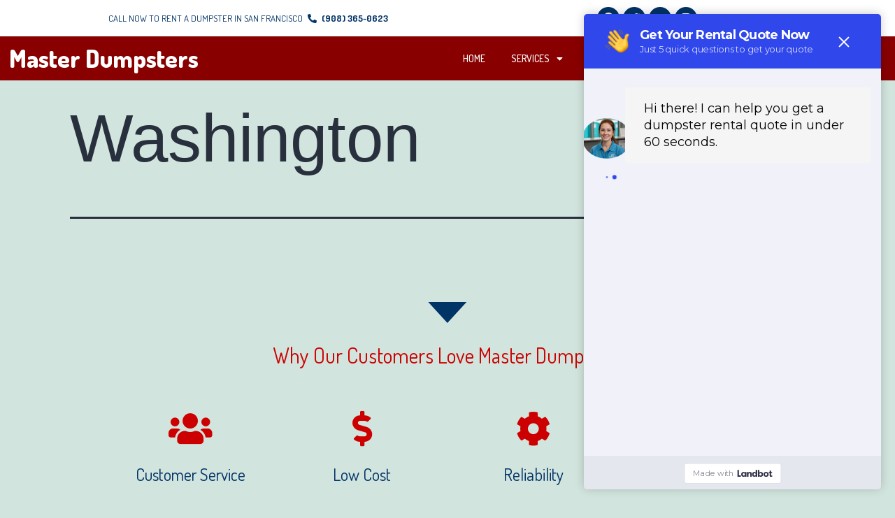

--- FILE ---
content_type: text/css
request_url: https://masterdumpsters.com/wp-content/uploads/elementor/css/post-6.css?ver=1724412904
body_size: -34
content:
.elementor-kit-6{--e-global-color-primary:#880000;--e-global-color-secondary:#003366;--e-global-color-text:#333333;--e-global-color-accent:#CC0000;--e-global-color-b40fbab:#002234;--e-global-color-7a8a1be:#005E8D;--e-global-typography-primary-font-family:"Dosis";--e-global-typography-primary-font-size:36px;--e-global-typography-primary-font-weight:400;--e-global-typography-secondary-font-family:"Dosis";--e-global-typography-secondary-font-size:30px;--e-global-typography-secondary-font-weight:400;--e-global-typography-text-font-family:"Dosis";--e-global-typography-text-font-size:18px;--e-global-typography-text-font-weight:200;--e-global-typography-accent-font-family:"Abel";--e-global-typography-accent-font-size:18px;--e-global-typography-accent-font-weight:400;--e-global-typography-6969f44-font-family:"Dosis";--e-global-typography-6969f44-font-size:14px;--e-global-typography-6969f44-font-weight:400;--e-global-typography-2997393-font-family:"Dosis";--e-global-typography-2997393-font-size:14px;--e-global-typography-2997393-font-weight:500;}.elementor-section.elementor-section-boxed > .elementor-container{max-width:1140px;}.e-con{--container-max-width:1140px;}.elementor-widget:not(:last-child){margin-block-end:20px;}.elementor-element{--widgets-spacing:20px 20px;}{}h1.entry-title{display:var(--page-title-display);}.elementor-kit-6 e-page-transition{background-color:#FFBC7D;}@media(max-width:1024px){.elementor-section.elementor-section-boxed > .elementor-container{max-width:1024px;}.e-con{--container-max-width:1024px;}}@media(max-width:767px){.elementor-section.elementor-section-boxed > .elementor-container{max-width:767px;}.e-con{--container-max-width:767px;}}

--- FILE ---
content_type: text/css
request_url: https://masterdumpsters.com/wp-content/uploads/elementor/css/post-7.css?ver=1724412905
body_size: 1267
content:
.elementor-7 .elementor-element.elementor-element-74e2555 > .elementor-container{max-width:1275px;}.elementor-7 .elementor-element.elementor-element-74e2555:not(.elementor-motion-effects-element-type-background), .elementor-7 .elementor-element.elementor-element-74e2555 > .elementor-motion-effects-container > .elementor-motion-effects-layer{background-color:#FFFFFF;}.elementor-7 .elementor-element.elementor-element-74e2555{transition:background 0.3s, border 0.3s, border-radius 0.3s, box-shadow 0.3s;}.elementor-7 .elementor-element.elementor-element-74e2555 > .elementor-background-overlay{transition:background 0.3s, border-radius 0.3s, opacity 0.3s;}.elementor-7 .elementor-element.elementor-element-e46a733 > .elementor-element-populated{padding:0px 0px 0px 0px;}.elementor-bc-flex-widget .elementor-7 .elementor-element.elementor-element-bdc0869.elementor-column .elementor-widget-wrap{align-items:center;}.elementor-7 .elementor-element.elementor-element-bdc0869.elementor-column.elementor-element[data-element_type="column"] > .elementor-widget-wrap.elementor-element-populated{align-content:center;align-items:center;}.elementor-7 .elementor-element.elementor-element-bdc0869 > .elementor-element-populated{padding:5px 0px 5px 0px;}.elementor-7 .elementor-element.elementor-element-55cd146 .elementor-icon-list-items:not(.elementor-inline-items) .elementor-icon-list-item:not(:last-child){padding-bottom:calc(5px/2);}.elementor-7 .elementor-element.elementor-element-55cd146 .elementor-icon-list-items:not(.elementor-inline-items) .elementor-icon-list-item:not(:first-child){margin-top:calc(5px/2);}.elementor-7 .elementor-element.elementor-element-55cd146 .elementor-icon-list-items.elementor-inline-items .elementor-icon-list-item{margin-right:calc(5px/2);margin-left:calc(5px/2);}.elementor-7 .elementor-element.elementor-element-55cd146 .elementor-icon-list-items.elementor-inline-items{margin-right:calc(-5px/2);margin-left:calc(-5px/2);}body.rtl .elementor-7 .elementor-element.elementor-element-55cd146 .elementor-icon-list-items.elementor-inline-items .elementor-icon-list-item:after{left:calc(-5px/2);}body:not(.rtl) .elementor-7 .elementor-element.elementor-element-55cd146 .elementor-icon-list-items.elementor-inline-items .elementor-icon-list-item:after{right:calc(-5px/2);}.elementor-7 .elementor-element.elementor-element-55cd146 .elementor-icon-list-icon i{color:var( --e-global-color-secondary );transition:color 0.3s;}.elementor-7 .elementor-element.elementor-element-55cd146 .elementor-icon-list-icon svg{fill:var( --e-global-color-secondary );transition:fill 0.3s;}.elementor-7 .elementor-element.elementor-element-55cd146{--e-icon-list-icon-size:13px;--icon-vertical-offset:0px;}.elementor-7 .elementor-element.elementor-element-55cd146 .elementor-icon-list-item > .elementor-icon-list-text, .elementor-7 .elementor-element.elementor-element-55cd146 .elementor-icon-list-item > a{font-family:"Dosis", Sans-serif;font-size:13px;font-weight:400;}.elementor-7 .elementor-element.elementor-element-55cd146 .elementor-icon-list-text{transition:color 0.3s;}.elementor-7 .elementor-element.elementor-element-1a56340{--grid-template-columns:repeat(0, auto);--icon-size:16px;--grid-column-gap:5px;--grid-row-gap:0px;}.elementor-7 .elementor-element.elementor-element-1a56340 .elementor-widget-container{text-align:center;}.elementor-7 .elementor-element.elementor-element-1a56340 .elementor-social-icon{background-color:var( --e-global-color-secondary );}.elementor-7 .elementor-element.elementor-element-1a56340 .elementor-social-icon:hover{background-color:var( --e-global-color-primary );}.elementor-7 .elementor-element.elementor-element-c535317 > .elementor-container{max-width:1275px;}.elementor-7 .elementor-element.elementor-element-c535317:not(.elementor-motion-effects-element-type-background), .elementor-7 .elementor-element.elementor-element-c535317 > .elementor-motion-effects-container > .elementor-motion-effects-layer{background-color:var( --e-global-color-primary );}.elementor-7 .elementor-element.elementor-element-c535317{transition:background 0.3s, border 0.3s, border-radius 0.3s, box-shadow 0.3s;}.elementor-7 .elementor-element.elementor-element-c535317 > .elementor-background-overlay{transition:background 0.3s, border-radius 0.3s, opacity 0.3s;}.elementor-bc-flex-widget .elementor-7 .elementor-element.elementor-element-e22c918.elementor-column .elementor-widget-wrap{align-items:center;}.elementor-7 .elementor-element.elementor-element-e22c918.elementor-column.elementor-element[data-element_type="column"] > .elementor-widget-wrap.elementor-element-populated{align-content:center;align-items:center;}.elementor-7 .elementor-element.elementor-element-d8891e6 .elementor-heading-title{color:#FFFFFF;font-family:"Dosis", Sans-serif;font-size:35px;font-weight:800;}.elementor-bc-flex-widget .elementor-7 .elementor-element.elementor-element-c48c9fb.elementor-column .elementor-widget-wrap{align-items:center;}.elementor-7 .elementor-element.elementor-element-c48c9fb.elementor-column.elementor-element[data-element_type="column"] > .elementor-widget-wrap.elementor-element-populated{align-content:center;align-items:center;}.elementor-7 .elementor-element.elementor-element-0bfb504 .elementor-menu-toggle{margin-left:auto;}.elementor-7 .elementor-element.elementor-element-0bfb504 .elementor-nav-menu .elementor-item{font-family:var( --e-global-typography-2997393-font-family ), Sans-serif;font-size:var( --e-global-typography-2997393-font-size );font-weight:var( --e-global-typography-2997393-font-weight );line-height:var( --e-global-typography-2997393-line-height );letter-spacing:var( --e-global-typography-2997393-letter-spacing );word-spacing:var( --e-global-typography-2997393-word-spacing );}.elementor-7 .elementor-element.elementor-element-0bfb504 .elementor-nav-menu--main .elementor-item{color:#FFFFFF;fill:#FFFFFF;padding-left:1px;padding-right:1px;}.elementor-7 .elementor-element.elementor-element-0bfb504 .elementor-nav-menu--main .elementor-item:hover,
					.elementor-7 .elementor-element.elementor-element-0bfb504 .elementor-nav-menu--main .elementor-item.elementor-item-active,
					.elementor-7 .elementor-element.elementor-element-0bfb504 .elementor-nav-menu--main .elementor-item.highlighted,
					.elementor-7 .elementor-element.elementor-element-0bfb504 .elementor-nav-menu--main .elementor-item:focus{color:var( --e-global-color-accent );fill:var( --e-global-color-accent );}.elementor-7 .elementor-element.elementor-element-0bfb504 .elementor-nav-menu--main .elementor-item.elementor-item-active{color:var( --e-global-color-accent );}.elementor-7 .elementor-element.elementor-element-0bfb504{--e-nav-menu-horizontal-menu-item-margin:calc( 35px / 2 );}.elementor-7 .elementor-element.elementor-element-0bfb504 .elementor-nav-menu--main:not(.elementor-nav-menu--layout-horizontal) .elementor-nav-menu > li:not(:last-child){margin-bottom:35px;}.elementor-bc-flex-widget .elementor-7 .elementor-element.elementor-element-42c79fd.elementor-column .elementor-widget-wrap{align-items:center;}.elementor-7 .elementor-element.elementor-element-42c79fd.elementor-column.elementor-element[data-element_type="column"] > .elementor-widget-wrap.elementor-element-populated{align-content:center;align-items:center;}.elementor-7 .elementor-element.elementor-element-a3ce743 .elementor-search-form{text-align:right;}.elementor-7 .elementor-element.elementor-element-a3ce743 .elementor-search-form__toggle{--e-search-form-toggle-size:35px;--e-search-form-toggle-color:#FFFFFF;--e-search-form-toggle-background-color:#02010100;--e-search-form-toggle-icon-size:calc(50em / 100);--e-search-form-toggle-border-width:0px;--e-search-form-toggle-border-radius:0px;}.elementor-7 .elementor-element.elementor-element-a3ce743 .elementor-search-form__input,
					.elementor-7 .elementor-element.elementor-element-a3ce743 .elementor-search-form__icon,
					.elementor-7 .elementor-element.elementor-element-a3ce743 .elementor-lightbox .dialog-lightbox-close-button,
					.elementor-7 .elementor-element.elementor-element-a3ce743 .elementor-lightbox .dialog-lightbox-close-button:hover,
					.elementor-7 .elementor-element.elementor-element-a3ce743.elementor-search-form--skin-full_screen input[type="search"].elementor-search-form__input{color:#FFFFFF;fill:#FFFFFF;}.elementor-7 .elementor-element.elementor-element-a3ce743:not(.elementor-search-form--skin-full_screen) .elementor-search-form__container{border-radius:3px;}.elementor-7 .elementor-element.elementor-element-a3ce743.elementor-search-form--skin-full_screen input[type="search"].elementor-search-form__input{border-radius:3px;}.elementor-7 .elementor-element.elementor-element-c569f9b > .elementor-container{max-width:1275px;}.elementor-7 .elementor-element.elementor-element-c569f9b:not(.elementor-motion-effects-element-type-background), .elementor-7 .elementor-element.elementor-element-c569f9b > .elementor-motion-effects-container > .elementor-motion-effects-layer{background-color:var( --e-global-color-primary );}.elementor-7 .elementor-element.elementor-element-c569f9b{transition:background 0.3s, border 0.3s, border-radius 0.3s, box-shadow 0.3s;}.elementor-7 .elementor-element.elementor-element-c569f9b > .elementor-background-overlay{transition:background 0.3s, border-radius 0.3s, opacity 0.3s;}.elementor-bc-flex-widget .elementor-7 .elementor-element.elementor-element-56801fb.elementor-column .elementor-widget-wrap{align-items:center;}.elementor-7 .elementor-element.elementor-element-56801fb.elementor-column.elementor-element[data-element_type="column"] > .elementor-widget-wrap.elementor-element-populated{align-content:center;align-items:center;}.elementor-7 .elementor-element.elementor-element-bc6d1ca .elementor-heading-title{color:#FFFFFF;font-family:"Dosis", Sans-serif;font-size:35px;font-weight:800;}.elementor-bc-flex-widget .elementor-7 .elementor-element.elementor-element-b0cf438.elementor-column .elementor-widget-wrap{align-items:center;}.elementor-7 .elementor-element.elementor-element-b0cf438.elementor-column.elementor-element[data-element_type="column"] > .elementor-widget-wrap.elementor-element-populated{align-content:center;align-items:center;}.elementor-7 .elementor-element.elementor-element-3bda856 .elementor-search-form{text-align:right;}.elementor-7 .elementor-element.elementor-element-3bda856 .elementor-search-form__toggle{--e-search-form-toggle-size:35px;--e-search-form-toggle-color:#FFFFFF;--e-search-form-toggle-background-color:#02010100;--e-search-form-toggle-icon-size:calc(52em / 100);--e-search-form-toggle-border-width:0px;--e-search-form-toggle-border-radius:0px;}.elementor-7 .elementor-element.elementor-element-3bda856 .elementor-search-form__input,
					.elementor-7 .elementor-element.elementor-element-3bda856 .elementor-search-form__icon,
					.elementor-7 .elementor-element.elementor-element-3bda856 .elementor-lightbox .dialog-lightbox-close-button,
					.elementor-7 .elementor-element.elementor-element-3bda856 .elementor-lightbox .dialog-lightbox-close-button:hover,
					.elementor-7 .elementor-element.elementor-element-3bda856.elementor-search-form--skin-full_screen input[type="search"].elementor-search-form__input{color:#FFFFFF;fill:#FFFFFF;}.elementor-7 .elementor-element.elementor-element-3bda856:not(.elementor-search-form--skin-full_screen) .elementor-search-form__container{border-radius:3px;}.elementor-7 .elementor-element.elementor-element-3bda856.elementor-search-form--skin-full_screen input[type="search"].elementor-search-form__input{border-radius:3px;}.elementor-7 .elementor-element.elementor-element-3bda856 .elementor-search-form__toggle:hover{--e-search-form-toggle-color:var( --e-global-color-accent );}.elementor-7 .elementor-element.elementor-element-3bda856 .elementor-search-form__toggle:focus{--e-search-form-toggle-color:var( --e-global-color-accent );}.elementor-bc-flex-widget .elementor-7 .elementor-element.elementor-element-4b3c9f9.elementor-column .elementor-widget-wrap{align-items:center;}.elementor-7 .elementor-element.elementor-element-4b3c9f9.elementor-column.elementor-element[data-element_type="column"] > .elementor-widget-wrap.elementor-element-populated{align-content:center;align-items:center;}.elementor-7 .elementor-element.elementor-element-3cd7b99 .elementor-menu-toggle{margin-left:auto;background-color:#FFFFFF00;}.elementor-7 .elementor-element.elementor-element-3cd7b99 .elementor-nav-menu .elementor-item{font-family:var( --e-global-typography-2997393-font-family ), Sans-serif;font-size:var( --e-global-typography-2997393-font-size );font-weight:var( --e-global-typography-2997393-font-weight );line-height:var( --e-global-typography-2997393-line-height );letter-spacing:var( --e-global-typography-2997393-letter-spacing );word-spacing:var( --e-global-typography-2997393-word-spacing );}.elementor-7 .elementor-element.elementor-element-3cd7b99 .elementor-nav-menu--main .elementor-item{color:#FFFFFF;fill:#FFFFFF;padding-left:1px;padding-right:1px;}.elementor-7 .elementor-element.elementor-element-3cd7b99 .elementor-nav-menu--main .elementor-item:hover,
					.elementor-7 .elementor-element.elementor-element-3cd7b99 .elementor-nav-menu--main .elementor-item.elementor-item-active,
					.elementor-7 .elementor-element.elementor-element-3cd7b99 .elementor-nav-menu--main .elementor-item.highlighted,
					.elementor-7 .elementor-element.elementor-element-3cd7b99 .elementor-nav-menu--main .elementor-item:focus{color:var( --e-global-color-accent );fill:var( --e-global-color-accent );}.elementor-7 .elementor-element.elementor-element-3cd7b99 .elementor-nav-menu--main .elementor-item.elementor-item-active{color:var( --e-global-color-accent );}.elementor-7 .elementor-element.elementor-element-3cd7b99{--e-nav-menu-horizontal-menu-item-margin:calc( 35px / 2 );}.elementor-7 .elementor-element.elementor-element-3cd7b99 .elementor-nav-menu--main:not(.elementor-nav-menu--layout-horizontal) .elementor-nav-menu > li:not(:last-child){margin-bottom:35px;}.elementor-7 .elementor-element.elementor-element-3cd7b99 .elementor-nav-menu--dropdown a, .elementor-7 .elementor-element.elementor-element-3cd7b99 .elementor-menu-toggle{color:#FFFFFF;}.elementor-7 .elementor-element.elementor-element-3cd7b99 .elementor-nav-menu--dropdown{background-color:var( --e-global-color-primary );}.elementor-7 .elementor-element.elementor-element-3cd7b99 .elementor-nav-menu--dropdown a:hover,
					.elementor-7 .elementor-element.elementor-element-3cd7b99 .elementor-nav-menu--dropdown a.elementor-item-active,
					.elementor-7 .elementor-element.elementor-element-3cd7b99 .elementor-nav-menu--dropdown a.highlighted,
					.elementor-7 .elementor-element.elementor-element-3cd7b99 .elementor-menu-toggle:hover{color:var( --e-global-color-primary );}.elementor-7 .elementor-element.elementor-element-3cd7b99 .elementor-nav-menu--dropdown a:hover,
					.elementor-7 .elementor-element.elementor-element-3cd7b99 .elementor-nav-menu--dropdown a.elementor-item-active,
					.elementor-7 .elementor-element.elementor-element-3cd7b99 .elementor-nav-menu--dropdown a.highlighted{background-color:#FFFFFF;}.elementor-7 .elementor-element.elementor-element-3cd7b99 .elementor-nav-menu--dropdown a.elementor-item-active{color:var( --e-global-color-primary );background-color:#FFFFFF;}.elementor-7 .elementor-element.elementor-element-3cd7b99 .elementor-nav-menu--dropdown li:not(:last-child){border-style:solid;border-color:#A23737;border-bottom-width:1px;}.elementor-7 .elementor-element.elementor-element-3cd7b99 div.elementor-menu-toggle{color:#FFFFFF;}.elementor-7 .elementor-element.elementor-element-3cd7b99 div.elementor-menu-toggle svg{fill:#FFFFFF;}.elementor-7 .elementor-element.elementor-element-3cd7b99 div.elementor-menu-toggle:hover{color:var( --e-global-color-accent );}.elementor-7 .elementor-element.elementor-element-3cd7b99 div.elementor-menu-toggle:hover svg{fill:var( --e-global-color-accent );}@media(min-width:768px){.elementor-7 .elementor-element.elementor-element-e22c918{width:29.293%;}.elementor-7 .elementor-element.elementor-element-c48c9fb{width:65.039%;}.elementor-7 .elementor-element.elementor-element-42c79fd{width:5%;}.elementor-7 .elementor-element.elementor-element-56801fb{width:20.219%;}.elementor-7 .elementor-element.elementor-element-b0cf438{width:5%;}.elementor-7 .elementor-element.elementor-element-4b3c9f9{width:74.113%;}}@media(max-width:1024px) and (min-width:768px){.elementor-7 .elementor-element.elementor-element-e22c918{width:50%;}.elementor-7 .elementor-element.elementor-element-c48c9fb{width:43%;}.elementor-7 .elementor-element.elementor-element-42c79fd{width:7%;}.elementor-7 .elementor-element.elementor-element-56801fb{width:84%;}.elementor-7 .elementor-element.elementor-element-b0cf438{width:8%;}.elementor-7 .elementor-element.elementor-element-4b3c9f9{width:8%;}}@media(max-width:1024px){.elementor-7 .elementor-element.elementor-element-0bfb504 .elementor-nav-menu .elementor-item{font-size:var( --e-global-typography-2997393-font-size );line-height:var( --e-global-typography-2997393-line-height );letter-spacing:var( --e-global-typography-2997393-letter-spacing );word-spacing:var( --e-global-typography-2997393-word-spacing );}.elementor-7 .elementor-element.elementor-element-c569f9b{padding:0px 0px 0px 10px;}.elementor-7 .elementor-element.elementor-element-bc6d1ca .elementor-heading-title{font-size:30px;}.elementor-7 .elementor-element.elementor-element-3cd7b99 .elementor-nav-menu .elementor-item{font-size:var( --e-global-typography-2997393-font-size );line-height:var( --e-global-typography-2997393-line-height );letter-spacing:var( --e-global-typography-2997393-letter-spacing );word-spacing:var( --e-global-typography-2997393-word-spacing );}.elementor-7 .elementor-element.elementor-element-3cd7b99 .elementor-nav-menu--dropdown a{padding-left:20px;padding-right:20px;padding-top:15px;padding-bottom:15px;}.elementor-7 .elementor-element.elementor-element-3cd7b99 .elementor-nav-menu--main > .elementor-nav-menu > li > .elementor-nav-menu--dropdown, .elementor-7 .elementor-element.elementor-element-3cd7b99 .elementor-nav-menu__container.elementor-nav-menu--dropdown{margin-top:15px !important;}.elementor-7 .elementor-element.elementor-element-3cd7b99{--nav-menu-icon-size:25px;}.elementor-7 .elementor-element.elementor-element-3cd7b99 .elementor-menu-toggle{border-width:0px;border-radius:0px;}}@media(max-width:767px){.elementor-7 .elementor-element.elementor-element-0bfb504 .elementor-nav-menu .elementor-item{font-size:var( --e-global-typography-2997393-font-size );line-height:var( --e-global-typography-2997393-line-height );letter-spacing:var( --e-global-typography-2997393-letter-spacing );word-spacing:var( --e-global-typography-2997393-word-spacing );}.elementor-7 .elementor-element.elementor-element-c569f9b{padding:10px 0px 10px 0px;}.elementor-7 .elementor-element.elementor-element-56801fb{width:71%;}.elementor-7 .elementor-element.elementor-element-bc6d1ca .elementor-heading-title{font-size:25px;}.elementor-7 .elementor-element.elementor-element-b0cf438{width:13%;}.elementor-7 .elementor-element.elementor-element-4b3c9f9{width:16%;}.elementor-7 .elementor-element.elementor-element-3cd7b99 .elementor-nav-menu .elementor-item{font-size:var( --e-global-typography-2997393-font-size );line-height:var( --e-global-typography-2997393-line-height );letter-spacing:var( --e-global-typography-2997393-letter-spacing );word-spacing:var( --e-global-typography-2997393-word-spacing );}.elementor-7 .elementor-element.elementor-element-3cd7b99 .elementor-nav-menu--dropdown a{padding-left:10px;padding-right:10px;}}

--- FILE ---
content_type: text/css
request_url: https://masterdumpsters.com/wp-content/uploads/elementor/css/post-8.css?ver=1724412905
body_size: 1038
content:
.elementor-8 .elementor-element.elementor-element-2b54a98 > .elementor-container{max-width:1275px;}.elementor-8 .elementor-element.elementor-element-2b54a98 > .elementor-shape-top .elementor-shape-fill{fill:var( --e-global-color-secondary );}.elementor-8 .elementor-element.elementor-element-2b54a98 > .elementor-shape-top svg{width:calc(150% + 1.3px);height:30px;}.elementor-8 .elementor-element.elementor-element-2b54a98{padding:50px 0px 30px 0px;}.elementor-8 .elementor-element.elementor-element-fc6b934{text-align:center;}.elementor-8 .elementor-element.elementor-element-fc6b934 .elementor-heading-title{color:var( --e-global-color-accent );font-family:"Dosis", Sans-serif;font-size:30px;font-weight:400;}.elementor-8 .elementor-element.elementor-element-fc6b934 > .elementor-widget-container{margin:0px 0px 25px 0px;}.elementor-8 .elementor-element.elementor-element-8276db9 > .elementor-container{max-width:980px;}.elementor-8 .elementor-element.elementor-element-8276db9:not(.elementor-motion-effects-element-type-background), .elementor-8 .elementor-element.elementor-element-8276db9 > .elementor-motion-effects-container > .elementor-motion-effects-layer{background-color:#02010100;}.elementor-8 .elementor-element.elementor-element-8276db9{transition:background 0.3s, border 0.3s, border-radius 0.3s, box-shadow 0.3s;}.elementor-8 .elementor-element.elementor-element-8276db9 > .elementor-background-overlay{transition:background 0.3s, border-radius 0.3s, opacity 0.3s;}.elementor-8 .elementor-element.elementor-element-84d6c16:not(.elementor-motion-effects-element-type-background) > .elementor-widget-wrap, .elementor-8 .elementor-element.elementor-element-84d6c16 > .elementor-widget-wrap > .elementor-motion-effects-container > .elementor-motion-effects-layer{background-color:#FFFFFF00;}.elementor-8 .elementor-element.elementor-element-84d6c16:hover > .elementor-element-populated{background-color:var( --e-global-color-secondary );}.elementor-8 .elementor-element.elementor-element-84d6c16 > .elementor-element-populated{transition:background 0.3s, border 0.3s, border-radius 0.3s, box-shadow 0.3s;padding:0px 0px 0px 0px;}.elementor-8 .elementor-element.elementor-element-84d6c16 > .elementor-element-populated > .elementor-background-overlay{transition:background 0.3s, border-radius 0.3s, opacity 0.3s;}.elementor-8 .elementor-element.elementor-element-8d401d3 .elementor-icon-box-wrapper{text-align:center;}.elementor-8 .elementor-element.elementor-element-8d401d3{--icon-box-icon-margin:15px;}.elementor-8 .elementor-element.elementor-element-8d401d3 .elementor-icon-box-title{margin-bottom:20px;color:var( --e-global-color-secondary );}.elementor-8 .elementor-element.elementor-element-8d401d3.elementor-view-stacked .elementor-icon{background-color:var( --e-global-color-accent );}.elementor-8 .elementor-element.elementor-element-8d401d3.elementor-view-framed .elementor-icon, .elementor-8 .elementor-element.elementor-element-8d401d3.elementor-view-default .elementor-icon{fill:var( --e-global-color-accent );color:var( --e-global-color-accent );border-color:var( --e-global-color-accent );}.elementor-8 .elementor-element.elementor-element-8d401d3 .elementor-icon-box-title, .elementor-8 .elementor-element.elementor-element-8d401d3 .elementor-icon-box-title a{font-family:"Dosis", Sans-serif;font-size:24px;font-weight:400;}.elementor-8 .elementor-element.elementor-element-8d401d3 .elementor-icon-box-description{font-family:var( --e-global-typography-accent-font-family ), Sans-serif;font-size:var( --e-global-typography-accent-font-size );font-weight:var( --e-global-typography-accent-font-weight );}.elementor-8 .elementor-element.elementor-element-8d401d3 > .elementor-widget-container{padding:20px 20px 20px 20px;}.elementor-8 .elementor-element.elementor-element-883f685:not(.elementor-motion-effects-element-type-background) > .elementor-widget-wrap, .elementor-8 .elementor-element.elementor-element-883f685 > .elementor-widget-wrap > .elementor-motion-effects-container > .elementor-motion-effects-layer{background-color:#FFFFFF00;}.elementor-8 .elementor-element.elementor-element-883f685:hover > .elementor-element-populated{background-color:var( --e-global-color-secondary );}.elementor-8 .elementor-element.elementor-element-883f685 > .elementor-element-populated{transition:background 0.3s, border 0.3s, border-radius 0.3s, box-shadow 0.3s;padding:0px 0px 0px 0px;}.elementor-8 .elementor-element.elementor-element-883f685 > .elementor-element-populated > .elementor-background-overlay{transition:background 0.3s, border-radius 0.3s, opacity 0.3s;}.elementor-8 .elementor-element.elementor-element-54fa189 .elementor-icon-box-wrapper{text-align:center;}.elementor-8 .elementor-element.elementor-element-54fa189{--icon-box-icon-margin:15px;}.elementor-8 .elementor-element.elementor-element-54fa189 .elementor-icon-box-title{margin-bottom:20px;color:var( --e-global-color-secondary );}.elementor-8 .elementor-element.elementor-element-54fa189.elementor-view-stacked .elementor-icon{background-color:var( --e-global-color-accent );}.elementor-8 .elementor-element.elementor-element-54fa189.elementor-view-framed .elementor-icon, .elementor-8 .elementor-element.elementor-element-54fa189.elementor-view-default .elementor-icon{fill:var( --e-global-color-accent );color:var( --e-global-color-accent );border-color:var( --e-global-color-accent );}.elementor-8 .elementor-element.elementor-element-54fa189 .elementor-icon-box-title, .elementor-8 .elementor-element.elementor-element-54fa189 .elementor-icon-box-title a{font-family:"Dosis", Sans-serif;font-size:24px;font-weight:400;}.elementor-8 .elementor-element.elementor-element-54fa189 .elementor-icon-box-description{font-family:var( --e-global-typography-accent-font-family ), Sans-serif;font-size:var( --e-global-typography-accent-font-size );font-weight:var( --e-global-typography-accent-font-weight );}.elementor-8 .elementor-element.elementor-element-54fa189 > .elementor-widget-container{padding:20px 20px 20px 20px;}.elementor-8 .elementor-element.elementor-element-4dc7674:not(.elementor-motion-effects-element-type-background) > .elementor-widget-wrap, .elementor-8 .elementor-element.elementor-element-4dc7674 > .elementor-widget-wrap > .elementor-motion-effects-container > .elementor-motion-effects-layer{background-color:#FFFFFF00;}.elementor-8 .elementor-element.elementor-element-4dc7674:hover > .elementor-element-populated{background-color:var( --e-global-color-secondary );}.elementor-8 .elementor-element.elementor-element-4dc7674 > .elementor-element-populated{transition:background 0.3s, border 0.3s, border-radius 0.3s, box-shadow 0.3s;padding:0px 0px 0px 0px;}.elementor-8 .elementor-element.elementor-element-4dc7674 > .elementor-element-populated > .elementor-background-overlay{transition:background 0.3s, border-radius 0.3s, opacity 0.3s;}.elementor-8 .elementor-element.elementor-element-2484840 .elementor-icon-box-wrapper{text-align:center;}.elementor-8 .elementor-element.elementor-element-2484840{--icon-box-icon-margin:15px;}.elementor-8 .elementor-element.elementor-element-2484840 .elementor-icon-box-title{margin-bottom:20px;color:var( --e-global-color-secondary );}.elementor-8 .elementor-element.elementor-element-2484840.elementor-view-stacked .elementor-icon{background-color:var( --e-global-color-accent );}.elementor-8 .elementor-element.elementor-element-2484840.elementor-view-framed .elementor-icon, .elementor-8 .elementor-element.elementor-element-2484840.elementor-view-default .elementor-icon{fill:var( --e-global-color-accent );color:var( --e-global-color-accent );border-color:var( --e-global-color-accent );}.elementor-8 .elementor-element.elementor-element-2484840 .elementor-icon-box-title, .elementor-8 .elementor-element.elementor-element-2484840 .elementor-icon-box-title a{font-family:"Dosis", Sans-serif;font-size:24px;font-weight:400;}.elementor-8 .elementor-element.elementor-element-2484840 .elementor-icon-box-description{font-family:var( --e-global-typography-accent-font-family ), Sans-serif;font-size:var( --e-global-typography-accent-font-size );font-weight:var( --e-global-typography-accent-font-weight );}.elementor-8 .elementor-element.elementor-element-2484840 > .elementor-widget-container{padding:20px 20px 20px 20px;}.elementor-8 .elementor-element.elementor-element-bc8a0fa:not(.elementor-motion-effects-element-type-background) > .elementor-widget-wrap, .elementor-8 .elementor-element.elementor-element-bc8a0fa > .elementor-widget-wrap > .elementor-motion-effects-container > .elementor-motion-effects-layer{background-color:#FFFFFF00;}.elementor-8 .elementor-element.elementor-element-bc8a0fa:hover > .elementor-element-populated{background-color:var( --e-global-color-secondary );}.elementor-8 .elementor-element.elementor-element-bc8a0fa > .elementor-element-populated{transition:background 0.3s, border 0.3s, border-radius 0.3s, box-shadow 0.3s;padding:0px 0px 0px 0px;}.elementor-8 .elementor-element.elementor-element-bc8a0fa > .elementor-element-populated > .elementor-background-overlay{transition:background 0.3s, border-radius 0.3s, opacity 0.3s;}.elementor-8 .elementor-element.elementor-element-9abf2d0 .elementor-icon-box-wrapper{text-align:center;}.elementor-8 .elementor-element.elementor-element-9abf2d0{--icon-box-icon-margin:15px;}.elementor-8 .elementor-element.elementor-element-9abf2d0 .elementor-icon-box-title{margin-bottom:20px;color:var( --e-global-color-secondary );}.elementor-8 .elementor-element.elementor-element-9abf2d0.elementor-view-stacked .elementor-icon{background-color:var( --e-global-color-accent );}.elementor-8 .elementor-element.elementor-element-9abf2d0.elementor-view-framed .elementor-icon, .elementor-8 .elementor-element.elementor-element-9abf2d0.elementor-view-default .elementor-icon{fill:var( --e-global-color-accent );color:var( --e-global-color-accent );border-color:var( --e-global-color-accent );}.elementor-8 .elementor-element.elementor-element-9abf2d0 .elementor-icon-box-title, .elementor-8 .elementor-element.elementor-element-9abf2d0 .elementor-icon-box-title a{font-family:"Dosis", Sans-serif;font-size:24px;font-weight:400;}.elementor-8 .elementor-element.elementor-element-9abf2d0 .elementor-icon-box-description{font-family:var( --e-global-typography-accent-font-family ), Sans-serif;font-size:var( --e-global-typography-accent-font-size );font-weight:var( --e-global-typography-accent-font-weight );}.elementor-8 .elementor-element.elementor-element-9abf2d0 > .elementor-widget-container{padding:20px 20px 20px 20px;}.elementor-8 .elementor-element.elementor-element-bbb7d66 > .elementor-container{max-width:1275px;}.elementor-8 .elementor-element.elementor-element-bbb7d66:not(.elementor-motion-effects-element-type-background), .elementor-8 .elementor-element.elementor-element-bbb7d66 > .elementor-motion-effects-container > .elementor-motion-effects-layer{background-color:var( --e-global-color-primary );}.elementor-8 .elementor-element.elementor-element-bbb7d66{transition:background 0.3s, border 0.3s, border-radius 0.3s, box-shadow 0.3s;padding:10px 0px 10px 0px;}.elementor-8 .elementor-element.elementor-element-bbb7d66 > .elementor-background-overlay{transition:background 0.3s, border-radius 0.3s, opacity 0.3s;}.elementor-bc-flex-widget .elementor-8 .elementor-element.elementor-element-2e47c1c.elementor-column .elementor-widget-wrap{align-items:center;}.elementor-8 .elementor-element.elementor-element-2e47c1c.elementor-column.elementor-element[data-element_type="column"] > .elementor-widget-wrap.elementor-element-populated{align-content:center;align-items:center;}.elementor-8 .elementor-element.elementor-element-2e47c1c.elementor-column > .elementor-widget-wrap{justify-content:center;}.elementor-8 .elementor-element.elementor-element-2eab68c{text-align:center;}.elementor-8 .elementor-element.elementor-element-2eab68c .elementor-heading-title{color:#FFFFFF;font-family:"Dosis", Sans-serif;font-size:35px;font-weight:800;}.elementor-8 .elementor-element.elementor-element-93169f5{--grid-template-columns:repeat(0, auto);--icon-size:16px;--grid-column-gap:5px;--grid-row-gap:0px;width:auto;max-width:auto;align-self:center;}.elementor-8 .elementor-element.elementor-element-93169f5 .elementor-social-icon{background-color:var( --e-global-color-secondary );}.elementor-8 .elementor-element.elementor-element-93169f5 .elementor-social-icon:hover{background-color:var( --e-global-color-primary );}.elementor-8 .elementor-element.elementor-element-bcd2848{text-align:center;color:#FFFFFF;font-family:var( --e-global-typography-2997393-font-family ), Sans-serif;font-size:var( --e-global-typography-2997393-font-size );font-weight:var( --e-global-typography-2997393-font-weight );line-height:var( --e-global-typography-2997393-line-height );letter-spacing:var( --e-global-typography-2997393-letter-spacing );word-spacing:var( --e-global-typography-2997393-word-spacing );}.elementor-8 .elementor-element.elementor-element-b4f99e5 .elementor-icon-list-item:not(:last-child):after{content:"";height:40%;border-color:#ddd;}.elementor-8 .elementor-element.elementor-element-b4f99e5 .elementor-icon-list-items:not(.elementor-inline-items) .elementor-icon-list-item:not(:last-child):after{border-top-style:solid;border-top-width:1px;}.elementor-8 .elementor-element.elementor-element-b4f99e5 .elementor-icon-list-items.elementor-inline-items .elementor-icon-list-item:not(:last-child):after{border-left-style:solid;}.elementor-8 .elementor-element.elementor-element-b4f99e5 .elementor-inline-items .elementor-icon-list-item:not(:last-child):after{border-left-width:1px;}.elementor-8 .elementor-element.elementor-element-b4f99e5 .elementor-icon-list-icon i{transition:color 0.3s;}.elementor-8 .elementor-element.elementor-element-b4f99e5 .elementor-icon-list-icon svg{transition:fill 0.3s;}.elementor-8 .elementor-element.elementor-element-b4f99e5{--e-icon-list-icon-size:14px;--icon-vertical-offset:0px;width:auto;max-width:auto;align-self:center;}.elementor-8 .elementor-element.elementor-element-b4f99e5 .elementor-icon-list-item > .elementor-icon-list-text, .elementor-8 .elementor-element.elementor-element-b4f99e5 .elementor-icon-list-item > a{font-family:var( --e-global-typography-2997393-font-family ), Sans-serif;font-size:var( --e-global-typography-2997393-font-size );font-weight:var( --e-global-typography-2997393-font-weight );line-height:var( --e-global-typography-2997393-line-height );letter-spacing:var( --e-global-typography-2997393-letter-spacing );word-spacing:var( --e-global-typography-2997393-word-spacing );}.elementor-8 .elementor-element.elementor-element-b4f99e5 .elementor-icon-list-text{color:#FFFFFF;transition:color 0.3s;}.elementor-8 .elementor-element.elementor-element-b4f99e5 > .elementor-widget-container{margin:-20px 0px 0px 0px;}@media(max-width:1024px){.elementor-8 .elementor-element.elementor-element-8d401d3 .elementor-icon-box-description{font-size:var( --e-global-typography-accent-font-size );}.elementor-8 .elementor-element.elementor-element-54fa189 .elementor-icon-box-description{font-size:var( --e-global-typography-accent-font-size );}.elementor-8 .elementor-element.elementor-element-2484840 .elementor-icon-box-description{font-size:var( --e-global-typography-accent-font-size );}.elementor-8 .elementor-element.elementor-element-9abf2d0 .elementor-icon-box-description{font-size:var( --e-global-typography-accent-font-size );}.elementor-8 .elementor-element.elementor-element-bcd2848{font-size:var( --e-global-typography-2997393-font-size );line-height:var( --e-global-typography-2997393-line-height );letter-spacing:var( --e-global-typography-2997393-letter-spacing );word-spacing:var( --e-global-typography-2997393-word-spacing );}.elementor-8 .elementor-element.elementor-element-b4f99e5 .elementor-icon-list-item > .elementor-icon-list-text, .elementor-8 .elementor-element.elementor-element-b4f99e5 .elementor-icon-list-item > a{font-size:var( --e-global-typography-2997393-font-size );line-height:var( --e-global-typography-2997393-line-height );letter-spacing:var( --e-global-typography-2997393-letter-spacing );word-spacing:var( --e-global-typography-2997393-word-spacing );}}@media(max-width:767px){.elementor-8 .elementor-element.elementor-element-2b54a98 > .elementor-shape-top svg{width:calc(250% + 1.3px);height:25px;}.elementor-8 .elementor-element.elementor-element-fc6b934 .elementor-heading-title{font-size:25px;}.elementor-8 .elementor-element.elementor-element-8d401d3 .elementor-icon-box-description{font-size:var( --e-global-typography-accent-font-size );}.elementor-8 .elementor-element.elementor-element-54fa189 .elementor-icon-box-description{font-size:var( --e-global-typography-accent-font-size );}.elementor-8 .elementor-element.elementor-element-2484840 .elementor-icon-box-description{font-size:var( --e-global-typography-accent-font-size );}.elementor-8 .elementor-element.elementor-element-9abf2d0 .elementor-icon-box-description{font-size:var( --e-global-typography-accent-font-size );}.elementor-8 .elementor-element.elementor-element-bcd2848{font-size:var( --e-global-typography-2997393-font-size );line-height:var( --e-global-typography-2997393-line-height );letter-spacing:var( --e-global-typography-2997393-letter-spacing );word-spacing:var( --e-global-typography-2997393-word-spacing );}.elementor-8 .elementor-element.elementor-element-b4f99e5 .elementor-icon-list-item > .elementor-icon-list-text, .elementor-8 .elementor-element.elementor-element-b4f99e5 .elementor-icon-list-item > a{font-size:var( --e-global-typography-2997393-font-size );line-height:var( --e-global-typography-2997393-line-height );letter-spacing:var( --e-global-typography-2997393-letter-spacing );word-spacing:var( --e-global-typography-2997393-word-spacing );}}@media(max-width:1024px) and (min-width:768px){.elementor-8 .elementor-element.elementor-element-84d6c16{width:50%;}.elementor-8 .elementor-element.elementor-element-883f685{width:50%;}.elementor-8 .elementor-element.elementor-element-4dc7674{width:50%;}.elementor-8 .elementor-element.elementor-element-bc8a0fa{width:50%;}}/* Start custom CSS for icon-box, class: .elementor-element-8d401d3 */.icon-box-all:hover .elementor-icon-box-title {
    color: #fff !important;
}

.icon-box-all:hover .elementor-icon-box-description {
    color: #fff !important;
}/* End custom CSS */
/* Start custom CSS for icon-box, class: .elementor-element-54fa189 */.icon-box-all:hover .elementor-icon-box-title {
    color: #fff !important;
}

.icon-box-all:hover .elementor-icon-box-description {
    color: #fff !important;
}/* End custom CSS */
/* Start custom CSS for icon-box, class: .elementor-element-2484840 */.icon-box-all:hover .elementor-icon-box-title {
    color: #fff !important;
}

.icon-box-all:hover .elementor-icon-box-description {
    color: #fff !important;
}/* End custom CSS */
/* Start custom CSS for icon-box, class: .elementor-element-9abf2d0 */.icon-box-all:hover .elementor-icon-box-title {
    color: #fff !important;
}

.icon-box-all:hover .elementor-icon-box-description {
    color: #fff !important;
}/* End custom CSS */

--- FILE ---
content_type: text/plain; charset=utf-8
request_url: https://firestore.googleapis.com/google.firestore.v1.Firestore/Listen/channel?VER=8&database=projects%2Ffirestore-helloumi%2Fdatabases%2F(default)&RID=70781&CVER=22&X-HTTP-Session-Id=gsessionid&zx=j1f9jpl8ms6q&t=1
body_size: -135
content:
51
[[0,["c","SefxQ-vAtMy5M8uaxucV7A","",8,12,30000]]]
